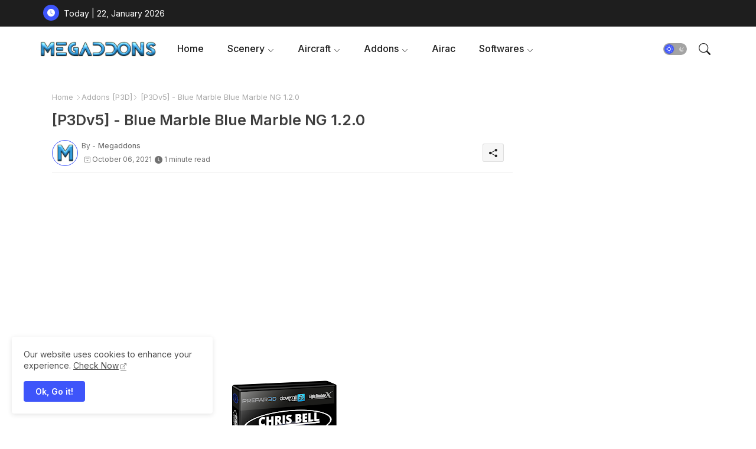

--- FILE ---
content_type: text/html; charset=utf-8
request_url: https://www.google.com/recaptcha/api2/aframe
body_size: 268
content:
<!DOCTYPE HTML><html><head><meta http-equiv="content-type" content="text/html; charset=UTF-8"></head><body><script nonce="mIEJb7Pj3D6ndz5aK7aP9Q">/** Anti-fraud and anti-abuse applications only. See google.com/recaptcha */ try{var clients={'sodar':'https://pagead2.googlesyndication.com/pagead/sodar?'};window.addEventListener("message",function(a){try{if(a.source===window.parent){var b=JSON.parse(a.data);var c=clients[b['id']];if(c){var d=document.createElement('img');d.src=c+b['params']+'&rc='+(localStorage.getItem("rc::a")?sessionStorage.getItem("rc::b"):"");window.document.body.appendChild(d);sessionStorage.setItem("rc::e",parseInt(sessionStorage.getItem("rc::e")||0)+1);localStorage.setItem("rc::h",'1769053370485');}}}catch(b){}});window.parent.postMessage("_grecaptcha_ready", "*");}catch(b){}</script></body></html>

--- FILE ---
content_type: application/javascript; charset=utf-8
request_url: https://fundingchoicesmessages.google.com/f/AGSKWxUqLugDFpn1QLUlMub99-glTWcUbP5HjmPMXwqjLrhDPDeVY7JjDcVrdIZSc1C-kRWgBcikF2JTQOmNrfOrQyWArilYbflC1iV2XOSBP5l8UaUzIvHfrLMzhMj1wIsIhkWTFEz5lVL06b4YUxYNU0lQYPUiXfQKGTeWuVSCfTVzDEaZYLA4WCNwUtW0/_/ad_base./cdn-ad-/adv8./sponsored_top./adsjs.
body_size: -1289
content:
window['f295eb2d-0044-4e3d-9707-a1948d9ef67d'] = true;